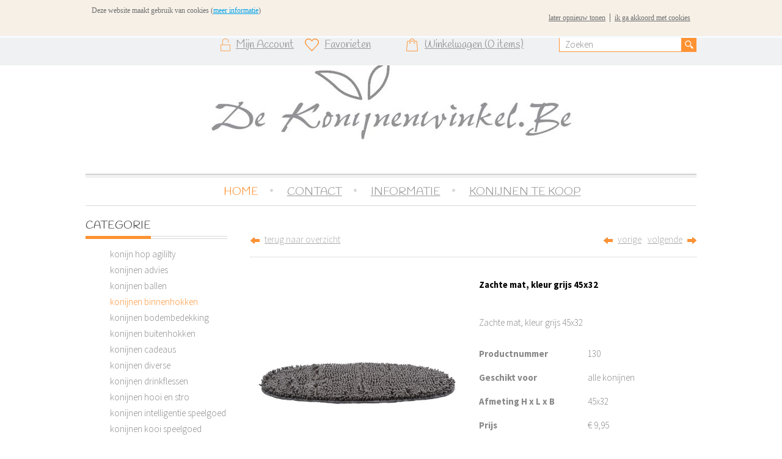

--- FILE ---
content_type: text/html;charset=UTF-8
request_url: https://www.dekonijnenwinkel.be/130--konijnen-binnenhokken.html
body_size: 7425
content:
<!DOCTYPE HTML>
<html class="no-js" lang="nl">
          <head><link rel="dns-prefetch" href="//static.mijnwinkel-api.nl" /><link rel="dns-prefetch" href="//fonts.googleapis.com" /><link rel="dns-prefetch" href="//plugin.myshop.com" /><link rel="dns-prefetch" href="//netdna.bootstrapcdn.com" /><link rel="dns-prefetch" href="//media.myshop.com" /><link rel="dns-prefetch" href="//media.mijnwinkel-api.nl" /><link rel="dns-prefetch" href="//static.mijnwinkel-api.nl" />
<link rel="canonical" href="https://www.dekonijnenwinkel.be/130--konijnen-binnenhokken.html" />

              <meta http-equiv="content-type" content="text/html;UTF-8" />
         <meta http-equiv="X-UA-Compatible" content="IE=edge,chrome=1" />
          <meta name="viewport" content="user-scalable=yes, initial-scale=1, minimum-scale=1, width=device-width, height=device-height, target-densitydpi=device-dpi" />
  <title>Lekkere zachte mat om op te liggen.</title>         <meta name="keywords" content="mat, microvezel, microfiber, polyester, schoon, absorberen, antislip, wassen, liggen, slapen, konijnenmat, konijnenbed, relaxen, relaxmat, absorptie, wasbaar, hoogpolig, zacht, konijn," />
         <meta name="description" content="Heerlijk zachte mat voor konijnen.&#160;&lt;br &#47;&gt;Extra lange microvezels voor goede absorptie.&lt;br &#47;&gt;Droogt zeer snel en kan minstens het eigen gewicht aan vocht absorberen.&lt;br &#47;&gt;Heeft een antislip onderkant en kan gewassen worden op 60 graden.&lt;br &#47;&gt;&lt;br &#47;&gt;&#226;Afmeting 45x32" />
         <meta name="author" content="MijnWinkel" />
                                                <link type="text/css" rel="stylesheet" href="/skins/master/css/style.css?v=18335" />

           <link type="text/css" rel="stylesheet" href="https://www.dekonijnenwinkel.be/page_0.css?v=18335" />                           <link type="text/css" rel="stylesheet" href="https://myshop.s3-external-3.amazonaws.com/shop5056800.images.no-skin-common.css?v=18335" />

                    <link href="https://fonts.googleapis.com/css?family=Handlee" rel="stylesheet" type="text/css" />

         <link href="https://fonts.googleapis.com/css?family=Source+Sans+Pro:300,400,400italic,600,700,900" rel="stylesheet" type="text/css" />

                     <link type="text/css" rel="stylesheet" href="https://www.dekonijnenwinkel.be/page_0_theme.css?v=18335" />         <link type="text/css" rel="stylesheet" href="https://static.mijnwinkel-api.nl/views/library/jquery/plugins/jquery.plugins.css?v=18335" />

 <link type="text/css" rel="stylesheet" href="https://ajax.googleapis.com/ajax/libs/jqueryui/1.8.10/themes/base/jquery-ui.css?v=18335" />

  <script src="https://ajax.googleapis.com/ajax/libs/jquery/1.7.1/jquery.min.js?v=18335"></script>
 <script async="async" src="https://ajax.googleapis.com/ajax/libs/jqueryui/1.8.0/jquery-ui.min.js?v=18335"></script>
 <script async="async" src="/skins/master/js/libs/modernizr.custom.58608.js?v=18335"></script>
                    <link rel="stylesheet" href="https://myshop.s3-external-3.amazonaws.com/shop5056800.images.owl.carousel.css?v=18335" />

         <link rel="stylesheet" href="https://myshop.s3-external-3.amazonaws.com/shop5056800.images.owl.theme.css?v=18335" />

         <script src="https://myshop.s3-external-3.amazonaws.com/shop5056800.images.owl.carousel.min.js?v=18335"></script>
                        <link rel="stylesheet" type="text/css" href="https://static.mijnwinkel-api.nl/views/library/jquery/plugins/lightbox/css/lightbox.css"/><script type='text/javascript' src='https://static.mijnwinkel-api.nl/views/library/jquery/plugins/lightbox/js/lightbox.js' defer='defer'></script><script type='text/javascript' src='https://static.mijnwinkel-api.nl/views/library/lib_myshop.1.83.js'></script>     <meta property="og:title" content="Zachte mat, kleur grijs 45x32" />
 <meta property="og:image" content="https://media.myshop.com/images/shop5056800.pictures.uit_de_kooi_spring_antislip_mat.jpg" />
                   <style>  </style>
 <script type="text/javascript">              $(window).load(function(){  var gallery_width = $('.myshp_info_image_large').width()+"px";  /* Set Gallery Init  $('.myshp_info_image_large img').each(function(){     $(this).width(($(this).parents('.myshp_info_image_large').width())); }); */ $('.myshp_info_extra_images_thumbs a').click(function(){ $('.myshp_info_image_large').cycle($(this).index()); });                  $('.myshp_info_image_large').cycle({                      fx: 'fade',             prev: '.myshp_gallery_navigation_prev', next: '.myshp_gallery_navigation_next', timeout: '5000', speed: '1000', pauseOnPagerHover: true, containerResize: true,     slideResize: false, fit: 1, width: '100%',                     activePagerClass: 'activeSlide', pager: '.myshp_gallery_navigation_pager', onPagerEvent : function(){ console.log(gallery_width); }, before: function() {             $('.myshp_gallery_navigation_caption').html($(this).attr('alt'));         },  after: function(currSlideElement, nextSlideElement, options, forwardFlag){ currentSlide = $('.activeSlide').html();     if(!currentSlide) currentSlide = "1";     $('.myshp_gallery_navigation_pager_total').html(currentSlide + '/' + options.slideCount);                         $('a.myshp_gallery_navigation_max').attr('href', $(nextSlideElement).find("img").attr("src")); if($.fn.lightBox){ $('a.myshp_gallery_navigation_max').lightBox(); }                     }                 });                                  /*$('.myshp_gallery_navigation_next, .myshp_gallery_navigation_prev').css('top', $('.myshp_info_image_large').height()/2-15);*/                  /* Set Begining Button */ $( ".myshp_gallery_navigation_beginning" ).click(function() {      $('.myshp_info_image_large').cycle(0); });  /* Set Play and Pause Button */ $( ".myshp_gallery_play" ).click(function() { if ( $(this).find('.ui-button-text').text() === "play" ) { $(this).find('.ui-button-text').html('pause'); $(this).find('.ui-icon').removeClass('ui-icon-play').addClass('ui-icon-pause'); $('.myshp_info_image_large').cycle('resume'); } else { $(this).find('.ui-button-text').html('play'); $(this).find('.ui-icon').removeClass('ui-icon-pause').addClass('ui-icon-play'); $('.myshp_info_image_large').cycle('pause'); } }); /* Set End Button */ $( ".myshp_gallery_navigation_end" ).click(function() {      $('.myshp_info_image_large').cycle($('.myshp_info_image_large').size()-1); }); function onAfter(curr, next, opts) {     var index = opts.currSlide;     $('#prev')[index == 0 ? 'hide' : 'show']();     $('#next')[index == opts.slideCount - 1 ? 'hide' : 'show'](); } function onAfter1(curr,next,opts) {    currentSlide = $(".thePager a.activeSlide").html();     if(!currentSlide) currentSlide = "1";     $('.slideCaption').html(currentSlide + '/' + opts.slideCount); }             });         </script>
     
<style  type="text/css">           .myshp_basket_related_product_image_container, .myshp_basket_related_product_image{                 width:100px; padding-right:10px;             } .myshp_basket_related_product_image{ padding-right:10px;             } .myshp_basket_related_product_image img { max-width:100%; } .myshp_info_extra_images_thumbs, .myshp_gallery_navigation_caption, .myshp_gallery_navigation_pager_total { display: none; }         </style>

<script type='text/javascript'>
(function(){var l=document.location;if(l&&-1==l.href.indexOf('https:'))document.location=l.href.replace('http:', 'https:')})();
</script></head>
     <body data-role="page" class="myshp_column_count_2 shp-theme-0"><div id="myshp-body"><a id="myshp-page-top"><!-- page top --></a>         <div class="myshp_container" id="myshp_customcatalog">             <div class="myshp_container_wrapper">                 <header data-role="header" class="myshp_header">                     <div class="de-header-inside">  <div class="de-badge"><img src="https://myshop.s3-external-3.amazonaws.com/shop5056800.images.badge.png" alt="badge" fetchpriority="auto" loading="lazy" decoding="async" /></div>                          <div class="myshp_wrapper">                                                          <div class="de-top-menu-full-width">                                 <div class="myshp_top_menu">                                      <div class="de-top-menu-1">                                         
<ul role="navigation" class="myshp_top_menu__list">                                             <li class="myshp_top_menu__item">                                                 <a class="myshp_top_menu__link de-icon-account"  id="myshp_menuitem_quick_top0"  href="https://www.dekonijnenwinkel.be/myaccount/" title="Mijn Account">                                                     <span class="myshp_top_menu__text">Mijn Account</span>                                                 </a>                                             </li>                                             <li class="myshp_top_menu__item">                                                 <a class="myshp_top_menu__link de-icon-favourites"  id="myshp_menuitem_quick_top1"  href="https://www.dekonijnenwinkel.be/favorieten/" title="Favorieten">                                                     <span class="myshp_top_menu__text">Favorieten</span>                                                 </a>                                             </li></ul>                                     </div>                                      <div class="de-top-menu-2">                                         <ul>                                             <li>                                                 <a class="header-cart de-icon-cart" href="/checkout/basket1/">                                                    <span class="de-cart-text">Winkelwagen (</span><span class="basket-count" id="basket_value_count">winkelwagen is leeg</span><span class="de-cart-text"> items)</span>                                                 </a>                                             </li>                                         </ul>                                     </div>                                      <div class="de-top-menu-3">                                         <ul>                                             <li class="de-header-search">                                                 <form action="http://www.dekonijnenwinkel.be/producten/" method="get">                                                     <input type="text" name="_globalsearch" placeholder="Zoeken" /><input type="submit" value="" />                                                 </form>                                             </li>                                         </ul>                                     </div>                                  </div>                             </div>                              <div class="myshp_logo">                             <a style="width:635px;height:144px;" data-ajax="false" class="myshp_logo__link" href="http://www.dekonijnenwinkel.be">                             <img title="Logo" alt="Logo" class="myshp_logo__image" src="https://myshop.s3-external-3.amazonaws.com/shop5056800.images.logo_konijnenwinkel_be.jpg"></img>     </a>                             </div>                                                            <div class="clear"></div>                         </div>                     </div>                 </header>                 <nav data-role="navbar" class="myshp_nav">                     <div class="myshp_wrapper">                         <div class="nav">                              <div class="de-toggle-menu">Menu</div>                              <div class="de-menu">                             
<ul class="myshop_level1">                                 <li class="myshop_level1__li has-sub ">                                     <a class="myshp_tabOn" id="myshp_menuitem1" onclick="swapTab('myshp_menuitem1');"  href="https://www.dekonijnenwinkel.be/">                                     <span class="myshp_menu_main_item">Home</span>     </a>                                          <div class="de-toggle-submenu"></div>                                      
                                 </li>                                 <li class="myshop_level1__li has-sub ">                                     <a class="myshp_tab" id="myshp_menuitem2" onclick="swapTab('myshp_menuitem2');"  href="https://www.dekonijnenwinkel.be/contact/">                                     <span class="myshp_menu_main_item">Contact</span>     </a>                                          <div class="de-toggle-submenu"></div>                                      
                                 </li>                                 <li class="myshop_level1__li has-sub ">                                     <a class="myshp_tab" id="myshp_menuitem3" onclick="swapTab('myshp_menuitem3');"  href="https://www.dekonijnenwinkel.be/">                                     <span class="myshp_menu_main_item">Informatie</span>     </a>                                          <div class="de-toggle-submenu"></div>                                      
<ul class="myshop_level2">                                         <li class="sub myshop_level2__li">                                             <a class="myshp_tab" id="myshp_menuitem4" onclick="swapTab('myshp_menuitem4');"  href="https://www.dekonijnenwinkel.be/verzendkosten/" class="myshop_level2__a">                                             <span class="myshp_menu_main_item">Verzendkosten</span>     </a>                                             
                                         </li>                                         <li class="sub myshop_level2__li">                                             <a class="myshp_tab" id="myshp_menuitem5" onclick="swapTab('myshp_menuitem5');"  href="https://www.dekonijnenwinkel.be/verzending/" class="myshop_level2__a">                                             <span class="myshp_menu_main_item">Verzending</span>     </a>                                             
                                         </li>                                         <li class="sub myshop_level2__li">                                             <a class="myshp_tab" id="myshp_menuitem6" onclick="swapTab('myshp_menuitem6');"  href="https://www.dekonijnenwinkel.be/retouren/" class="myshop_level2__a">                                             <span class="myshp_menu_main_item">Retouren</span>     </a>                                             
                                         </li>                                         <li class="sub myshop_level2__li">                                             <a class="myshp_tab" id="myshp_menuitem7" onclick="swapTab('myshp_menuitem7');"  href="https://www.dekonijnenwinkel.be/schade-of-vermissing/" class="myshop_level2__a">                                             <span class="myshp_menu_main_item">Schade</span>     </a>                                             
                                         </li>                                         <li class="sub myshop_level2__li">                                             <a class="myshp_tab" id="myshp_menuitem8" onclick="swapTab('myshp_menuitem8');"  href="https://www.dekonijnenwinkel.be/voorwaarden/" class="myshop_level2__a">                                             <span class="myshp_menu_main_item">Voorwaarden</span>     </a>                                             
                                         </li></ul>                                 </li>                                 <li class="myshop_level1__li has-sub ">                                     <a class="myshp_tab" id="myshp_menuitem9" onclick="swapTab('myshp_menuitem9');"  href="https://www.dekonijnenwinkel.be/konijnen-te-koop/">                                     <span class="myshp_menu_main_item">Konijnen te koop</span>     </a>                                          <div class="de-toggle-submenu"></div>                                      
                                 </li></ul>                             </div>                          </div>                     </div>                 </nav>                 <div class="myshp_main" role="main" data-role="content">                     <div class="myshp_wrapper">                         <div class="myshp_container3">                             <div class="myshp_container2">                                 <div class="myshp_container1">                                                                              <div class="myshp_col1 myshp_col">                                             <div class="myshp_pad">                                                 
                                                                                                                                                                <div>                                                                                                              </div>                                                     <div class="myshp_menu myshp_block   ">                                                             <h3 class="myshp_menu__title">                                                             <span class="myshp_menu__title_text">categorie</span> <span style="display:none" class="menu-toggle myshp_menu__title_toggle"></span> </h3>                                                             <div class="myshp_box myshp_menu__box">                                                                 <ul class="myshp_menu_1" data-role="listview" data-inset="true">                                                                     <li class="myshp_menu__item">                                                                         <div class="myshp_not_active_menu_item">                                                                             <a href="https://www.dekonijnenwinkel.be/producten/konijn-hop-agililty/p-1/">konijn hop agililty</a>                                                                         </div>                                                                     </li><li class="myshp_menu__item">                                                                         <div class="myshp_not_active_menu_item">                                                                             <a href="https://www.dekonijnenwinkel.be/producten/konijnen-advies/p-1/">konijnen advies</a>                                                                         </div>                                                                     </li><li class="myshp_menu__item">                                                                         <div class="myshp_not_active_menu_item">                                                                             <a href="https://www.dekonijnenwinkel.be/producten/konijnen-ballen/p-1/">konijnen ballen</a>                                                                         </div>                                                                     </li><li class="myshp_menu__item">                                                                         <div class="myshp_menu__item_layout myshp_menu__item_status_active myshp_active_menu_item">                                                                             <a class="myshp_menu__link myshp_menu__link_status_active myshp_menu_item_active" href="https://www.dekonijnenwinkel.be/producten/konijnen-binnenhokken/p-1/">                                                                             <span class="myshp_menu__item_text">konijnen binnenhokken</span> </a>                                                                                                                                                                                                                                   </div>                                                                     </li><li class="myshp_menu__item">                                                                         <div class="myshp_not_active_menu_item">                                                                             <a href="https://www.dekonijnenwinkel.be/producten/konijnen-bodembedekking/p-1/">konijnen bodembedekking</a>                                                                         </div>                                                                     </li><li class="myshp_menu__item">                                                                         <div class="myshp_not_active_menu_item">                                                                             <a href="https://www.dekonijnenwinkel.be/producten/konijnen-buitenhokken/p-1/">konijnen buitenhokken</a>                                                                         </div>                                                                     </li><li class="myshp_menu__item">                                                                         <div class="myshp_not_active_menu_item">                                                                             <a href="https://www.dekonijnenwinkel.be/producten/konijnen-cadeaus/p-1/">konijnen cadeaus</a>                                                                         </div>                                                                     </li><li class="myshp_menu__item">                                                                         <div class="myshp_not_active_menu_item">                                                                             <a href="https://www.dekonijnenwinkel.be/producten/konijnen-diverse/p-1/">konijnen diverse</a>                                                                         </div>                                                                     </li><li class="myshp_menu__item">                                                                         <div class="myshp_not_active_menu_item">                                                                             <a href="https://www.dekonijnenwinkel.be/producten/konijnen-drinkflessen/p-1/">konijnen drinkflessen</a>                                                                         </div>                                                                     </li><li class="myshp_menu__item">                                                                         <div class="myshp_not_active_menu_item">                                                                             <a href="https://www.dekonijnenwinkel.be/producten/konijnen-hooi-en-stro/p-1/">konijnen hooi en stro</a>                                                                         </div>                                                                     </li><li class="myshp_menu__item">                                                                         <div class="myshp_not_active_menu_item">                                                                             <a href="https://www.dekonijnenwinkel.be/producten/konijnen-intelligentie-speelgoed/p-1/">konijnen intelligentie speelgoed</a>                                                                         </div>                                                                     </li><li class="myshp_menu__item">                                                                         <div class="myshp_not_active_menu_item">                                                                             <a href="https://www.dekonijnenwinkel.be/producten/konijnen-kooi-speelgoed/p-1/">konijnen kooi speelgoed</a>                                                                         </div>                                                                     </li><li class="myshp_menu__item">                                                                         <div class="myshp_not_active_menu_item">                                                                             <a href="https://www.dekonijnenwinkel.be/producten/konijnen-kruiden/p-1/">konijnen kruiden</a>                                                                         </div>                                                                     </li><li class="myshp_menu__item">                                                                         <div class="myshp_not_active_menu_item">                                                                             <a href="https://www.dekonijnenwinkel.be/producten/konijnen-kruiden-traktaties/p-1/">konijnen kruiden traktaties</a>                                                                         </div>                                                                     </li><li class="myshp_menu__item">                                                                         <div class="myshp_not_active_menu_item">                                                                             <a href="https://www.dekonijnenwinkel.be/producten/konijnen-medicijnen/p-1/">konijnen medicijnen</a>                                                                         </div>                                                                     </li><li class="myshp_menu__item">                                                                         <div class="myshp_not_active_menu_item">                                                                             <a href="https://www.dekonijnenwinkel.be/producten/konijnen-plasbakken/p-1/">konijnen plasbakken</a>                                                                         </div>                                                                     </li><li class="myshp_menu__item">                                                                         <div class="myshp_not_active_menu_item">                                                                             <a href="https://www.dekonijnenwinkel.be/producten/konijnen-rennen/p-1/">konijnen rennen</a>                                                                         </div>                                                                     </li><li class="myshp_menu__item">                                                                         <div class="myshp_not_active_menu_item">                                                                             <a href="https://www.dekonijnenwinkel.be/producten/konijnen-ruifjes/p-1/">konijnen ruifjes</a>                                                                         </div>                                                                     </li><li class="myshp_menu__item">                                                                         <div class="myshp_not_active_menu_item">                                                                             <a href="https://www.dekonijnenwinkel.be/producten/konijnen-slaapzak/p-1/">konijnen slaapzak</a>                                                                         </div>                                                                     </li><li class="myshp_menu__item">                                                                         <div class="myshp_not_active_menu_item">                                                                             <a href="https://www.dekonijnenwinkel.be/producten/konijnen-speelgoed-huis/p-1/">konijnen speelgoed huis</a>                                                                         </div>                                                                     </li><li class="myshp_menu__item">                                                                         <div class="myshp_not_active_menu_item">                                                                             <a href="https://www.dekonijnenwinkel.be/producten/konijnen-speelgoed-manden/p-1/">konijnen speelgoed manden</a>                                                                         </div>                                                                     </li><li class="myshp_menu__item">                                                                         <div class="myshp_not_active_menu_item">                                                                             <a href="https://www.dekonijnenwinkel.be/producten/konijnen-speelgoed-tunnels/p-1/">konijnen speelgoed tunnels</a>                                                                         </div>                                                                     </li><li class="myshp_menu__item">                                                                         <div class="myshp_not_active_menu_item">                                                                             <a href="https://www.dekonijnenwinkel.be/producten/konijnen-tanden-knabbels/p-1/">konijnen tanden knabbels</a>                                                                         </div>                                                                     </li><li class="myshp_menu__item">                                                                         <div class="myshp_not_active_menu_item">                                                                             <a href="https://www.dekonijnenwinkel.be/producten/konijnen-tractatie-speelgoed/p-1/">konijnen tractatie speelgoed</a>                                                                         </div>                                                                     </li><li class="myshp_menu__item">                                                                         <div class="myshp_not_active_menu_item">                                                                             <a href="https://www.dekonijnenwinkel.be/producten/konijnen-traktatie/p-1/">konijnen traktatie</a>                                                                         </div>                                                                     </li><li class="myshp_menu__item">                                                                         <div class="myshp_not_active_menu_item">                                                                             <a href="https://www.dekonijnenwinkel.be/producten/konijnen-tuigjes/p-1/">konijnen tuigjes</a>                                                                         </div>                                                                     </li><li class="myshp_menu__item">                                                                         <div class="myshp_not_active_menu_item">                                                                             <a href="https://www.dekonijnenwinkel.be/producten/konijnen-vervoersmanden/p-1/">konijnen vervoersmanden</a>                                                                         </div>                                                                     </li><li class="myshp_menu__item">                                                                         <div class="myshp_not_active_menu_item">                                                                             <a href="https://www.dekonijnenwinkel.be/producten/konijnen-verzorging/p-1/">konijnen verzorging</a>                                                                         </div>                                                                     </li><li class="myshp_menu__item">                                                                         <div class="myshp_not_active_menu_item">                                                                             <a href="https://www.dekonijnenwinkel.be/producten/konijnen-voer/p-1/">konijnen voer</a>                                                                         </div>                                                                     </li><li class="myshp_menu__item">                                                                         <div class="myshp_not_active_menu_item">                                                                             <a href="https://www.dekonijnenwinkel.be/producten/konijnen-voerbakken/p-1/">konijnen voerbakken</a>                                                                         </div>                                                                     </li><li class="myshp_menu__item">                                                                         <div class="myshp_not_active_menu_item">                                                                             <a href="https://www.dekonijnenwinkel.be/producten/konijnen-waakborden/p-1/">konijnen waakborden</a>                                                                         </div>                                                                     </li><li class="myshp_menu__item">                                                                         <div class="myshp_not_active_menu_item">                                                                             <a href="https://www.dekonijnenwinkel.be/producten/opruiming-en-aanbiedingen/p-1/">opruiming en aanbiedingen</a>                                                                         </div>                                                                     </li>                                                                 </ul>                                                             </div></div>                                             </div>                                         </div>                                                                          <div class="myshp_col2 myshp_col">                                         <div class="myshp_pad">                                             
                                                 <form name="data" method="get" action="/130--konijnen-binnenhokken.html" autocomplete="off" onsubmit="javascript:return false;"><input type="hidden" value="70CCBD4D9732FCD5A465B9931201BB4618B5ED17" name="pk" /><input type="hidden" value="130" name="pid" /><input type="hidden" value="" name="cp" /><input type="hidden" value="&#47;p-1a&#47;" name="ifs" /><input type="hidden" value="" name="_sort" /><input type="hidden" value="" name="_sort_order" /><input type="hidden" value="" name="a" /><input type="hidden" value="" name="id" /><input type="hidden" value="" name="i" /><input type="hidden" value="1" name="cid" /><input type="hidden" value="5056804" name="vid" /><input type="hidden" value="" name="fid" /><input type="hidden" value="" name="mpid" /><input type="hidden" value="1" name="stc" /><input type="hidden" value="1" name="supid" /><input type="hidden" value="" name="favid" /><input type="hidden" value="&#47;shop5056804&#47;rpc;jsessionid&#61;675EACC4CAFB3F9B5C9C9DC36BB6889A" name="url_rpc" /><input type="hidden" value="&#47;p-1a&#47;" name="this" /><input type="hidden" value="nl" name="_lang" /><input type="hidden" value="KHOME" name="_globalsearch" /><input type="hidden" value="" name="si" /><input type="hidden" value="30" name="_rows" /><input type="hidden" value="" name="c" /><input type="hidden" value="1" name="m" /><input type="hidden" value="" name="o" /><input type="hidden" value="https&#58;&#47;&#47;www.dekonijnenwinkel.be&#47;checkout&#47;placeorder1" name="url_order_page" /><input type="hidden" value="" name="xy" />         <!-- Begin - Product list Search block --> <table width="100%"><tr><td/></tr></table> <!-- End - Product list Search block -->          <div class="clear">&#32;</div>         <!-- Check if there are products -->  <!--         <div>         -->  <!-- Navigation bar -->         <div class="myshp_info_navigation"><div class="ba-myshp_info_navigation-left">              <!-- Back to overview button --> <a class="myshp_info_back_button" data-role="button" data-inline="true" data-icon="arrow-l" onclick="javascript:return myshop().action('back'),false;" href="javascript:void(0);"><span class="myshp_button_icon"><img src="https://myshop.s3-external-3.amazonaws.com/shop5056800.images.navigation-left.png" alt=""/></span><span>terug naar overzicht</span></a>&#32;</div><div class="ba-myshp_info_navigation-right">          <!-- Previous product button -->             <a class="myshp_info_prev_button" data-role="button" data-inline="true" data-icon="arrow-l" href="/138--konijnen-binnenhokken.html" onclick="return myshop().c(this).cs(arguments[0]).l('/138--konijnen-binnenhokken.html').a('prev'),false;"><span class="myshp_button_icon" onclick="" href=""><img src="https://myshop.s3-external-3.amazonaws.com/shop5056800.images.navigation-left.png" alt=""/></span><span>vorige</span></a>             <!-- Next product button -->             <a class="myshp_info_next_button" data-role="button" data-inline="true" data-icon="arrow-r" data-iconpos="right" href="/137--konijnen-binnenhokken.html" onclick="return myshop().c(this).cs(arguments[0]).l('/137--konijnen-binnenhokken.html').a('next'),false;"><span onclick="" href="">volgende</span><span class="myshp_button_icon"><img src="https://myshop.s3-external-3.amazonaws.com/shop5056800.images.navigation-right.png" alt=""/></span></a>             <!-- Navigation divider -->              </div>&#32;</div>                  <!-- Productinfo -->         <div class="myshp-product">             <!-- Display product block -->             <div class="myshp_info_product myshp_info_gallery_1" itemscope itemtype="http://schema.org/Product">                 <!-- Image --> <div class="myshp_info_image"><div class="myshp_info_image_large"><img src="https://media.myshop.com/images/shop5056800.pictures.uit_de_kooi_spring_antislip_mat.jpg" alt="Zachte mat, kleur grijs 45x32"  id="id.0.1.39.A:11"/>&#32;</div> <!-- Small images --> &#32;</div>  <!-- Productfields -->                 <div class="myshp_info_features"><table width="100%"><tr><td colspan="2">                                 <!-- Title --><h1  id="id.0.1.39.L"><!--v-->Zachte mat, kleur grijs 45x32</h1></td></tr><tr><td colspan="2">                                 <!-- Description -->                                 <p  id="id.0.1.39.R"><!--v-->Zachte mat, kleur grijs 45x32</p></td></tr>                         <!-- Fields -->                         <tr class="myshp_info_row"><td class="myshp_info_label"><strong id="id.0.1.39.A:label">Productnummer</strong></td><td class="myshp_info_value"><div  id="id.0.1.39.A:value">130</div></td></tr><tr class="myshp_info_row"><td class="myshp_info_label"><strong id="id.0.1.39.Q:label">Geschikt voor</strong></td><td class="myshp_info_value"><div  id="id.0.1.39.Q:value">alle konijnen</div></td></tr><tr class="myshp_info_row"><td class="myshp_info_label"><strong id="id.0.1.39.1S:label">Afmeting H x L x B</strong></td><td class="myshp_info_value"><div  id="id.0.1.39.1S:value">45x32</div></td></tr>                         <!-- Extra bestelvelden -->                         <tr class="myshp_info_row" itemprop="offers" itemscope itemtype="http://schema.org/Offer"><td class="myshp_info_price_label"><strong id="id.0.1.39.1U:label"><!--l-->Prijs</strong></td><td class="myshp_info_price_value">                                 <!--                             <span style="myshop-product:price;" itemprop="price"></span>                             -->                                 <meta itemprop="priceCurrency" id="id.0.1.39.A:17" content="EUR"><!--v-->&euro;</meta>&nbsp;<span  id="id.0.1.39.A:18"><!--v-->9,95</span></td></tr><tr class="myshp_info_row"><td>&nbsp;</td><td class="myshp_info_value"><a href="javascript:void(0);" class="myshp_button myshp_info_order" data-role="button" onclick="return myshop().l('https://www.dekonijnenwinkel.be/checkout/placeorder1?i=i.1.39').s('i','i.1.39','si','1').a('add','130'),false;"><span>bestel&#32;</span></a></td></tr><tr><td colspan="2"><a href="#" class="myshp_button myshp_info_favorites" data-role="button" data-icon="star" data-iconpos="right" onclick="return myshop().a('favorite-add','130'),false;"><span onclick="return myshop().a('favorite-add','130'),false;">toevoegen aan favorieten&#32;</span></a></td></tr></table>                     <!-- Order button -->                 </div><div class="clear">&#32;</div><div class="myshp_info_description_long"  id="id.0.1.39.U"><!--v-->Heerlijk zachte mat voor konijnen.&#160;<br />Extra lange microvezels voor goede absorptie.<br />Droogt zeer snel en kan minstens het eigen gewicht aan vocht absorberen.<br />Heeft een antislip onderkant en kan gewassen worden op 60 graden.<br /><br />Afmeting 45x32</div><div class="clear">&#32;</div>                  <!-- Begin - Related Products -->                 <div class="myshp_basket_related"><h3>Bijpassende artikelen</h3><table border="0" cellspacing="0" cellpadding="0" width="100%" class="myshp_basket_related_table"><tr itemprop="isRelatedTo" itemscope itemtype="http://schema.org/Product"><td valign="top" class="myshp_basket_related_product_row myshp_basket_related_product_image_container"><div class="myshp_basket_related_product_image"><a href="/133--konijnen-binnenhokken.html"><img src="https://media.myshop.com/images/shop5056800.pictures.uit_de_kooi_spring_antislip_mat.jpg" alt="Zachte mat, kleur grijs 66x42"  id="id.1.1.41.A:110" title="Zachte mat, kleur grijs 66x42"/></a>&#32;</div></td><td valign="top" class="myshp_basket_related_product_row myshp_basket_related_product_features"><h4  id="id.1.1.41.L"><!--v-->Zachte mat, kleur grijs 66x42</h4><div class="myshp_basket_related_product_description"  id="id.1.1.41.R"><!--v-->Zachte mat, kleur grijs 66x42</div><div class="myshp_basket_related_features"><table width="100%"><tr><td class="myshp_basket_related_features_label"><strong><span id="id.1.1.41.A:label">Productnummer</span>:                                                     </strong></td><td class="myshp_basket_related_features_value"><span class="myshp_basket_related_field"  id="id.1.1.41.A:value">133</span><br/></td></tr><tr><td class="myshp_basket_related_features_label"><strong><span id="id.1.1.41.Q:label">Geschikt voor</span>:                                                     </strong></td><td class="myshp_basket_related_features_value"><span class="myshp_basket_related_field"  id="id.1.1.41.Q:value">alle konijnen</span><br/></td></tr></table>                                      <!-- Begin - Control Buttons -->                                     <div class="myshp_control_buttons"><a class="myshp_button myshp_button_moreinfo" data-role="button" href="/133--konijnen-binnenhokken.html"><span>meer info&#32;</span></a><a class="myshp_button myshp_button_order" data-role="button" href="javascript:void(0);" onclick="return myshop().l('https://www.dekonijnenwinkel.be/checkout/basket1?i=i.1.41').s('cid','1','rshopid','5056800','si','1').a('add-related-basket','133'),false;"><span>bestel&#32;</span></a>&#32;</div>                                     <!-- End - Control Buttons -->                                  </div></td></tr></table>&#32;</div>                 <!-- End - Related Products -->                 <!-- Product block end -->             </div></div><div class="clear">&#32;</div>  <!-- Begin - MijnWinkel PoweredBy Block -->         <div class="myshp_info_footer_bottom">&#32;</div><!-- process id 181:14:000:13--></form>                                             <div class="clear"></div>                                         </div>                                     </div>                                                                      </div>                             </div>                             <div class="clear"></div>                         </div>                         <div class="clear"></div>                     </div>                 </div>                 <footer data-role="footer" class="myshp_footer">                     <div class="myshp_wrapper" data-role="navbar">                         <div class="de-footer-left">                             
<ul class="myshp_footer__list">                                 <li>                                     <a  id="myshp_menuitem_quick_bottom0"  href="https://www.dekonijnenwinkel.be/" title="Home">Home</a>                                       
<ul class="myshp_footer__list de-footer-submenu">                                         <li>                                             <a  id="myshp_menuitem_quick_bottom1"  href="https://www.dekonijnenwinkel.be/checkout/basket1/" title="Winkelwagen">Winkelwagen</a>                                         </li>                                         <li>                                             <a  id="myshp_menuitem_quick_bottom2"  href="https://www.dekonijnenwinkel.be/contact/" title="Contact">Contact</a>                                         </li>                                         <li>                                             <a  id="myshp_menuitem_quick_bottom3"  href="https://www.dekonijnenwinkel.be/voorwaarden/" title="Voorwaarden">Voorwaarden</a>                                         </li></ul>                                  </li>                                 <li>                                     <a  id="myshp_menuitem_quick_bottom4"  href="https://www.dekonijnenwinkel.be/verzendkosten/" title="Verzendkosten">Verzendkosten</a>                                       
<ul class="myshp_footer__list de-footer-submenu">                                         <li>                                             <a  id="myshp_menuitem_quick_bottom5"  href="https://www.dekonijnenwinkel.be/verzending/" title="Verzending">Verzending</a>                                         </li>                                         <li>                                             <a  id="myshp_menuitem_quick_bottom6"  href="https://www.dekonijnenwinkel.be/schade-of-vermissing/" title="Schade">Schade</a>                                         </li>                                         <li>                                             <a  id="myshp_menuitem_quick_bottom7"  href="https://www.dekonijnenwinkel.be/retouren/" title="Retouren">Retouren</a>                                         </li></ul>                                  </li>                                 <li>                                     <a  id="myshp_menuitem_quick_bottom8"  href="https://www.dekonijnenwinkel.be/konijnen-te-koop/" title="Konijnen te koop">Konijnen te koop</a>                                       
                                  </li></ul>                                                                 </div>                          <div class="de-footer-right">                             <ul>                                 <li>                                     <img src="https://myshop.s3-external-3.amazonaws.com/shop5056800.images.footer-payment.jpg" alt="img" fetchpriority="auto" loading="lazy" decoding="async" />                                 </li>                                 <li>                                     <img src="https://myshop.s3-external-3.amazonaws.com/shop5056800.images.footer-social-1.jpg" alt="img" fetchpriority="auto" loading="lazy" decoding="async" />                                 </li>                                 <li>                                     <a href="https://www.facebook.com/pages/De-konijnenwinkel/355413177826885" target="_blank"><img src="https://myshop.s3-external-3.amazonaws.com/shop5056800.images.footer-social-2.jpg" alt="img" fetchpriority="auto" loading="lazy" decoding="async" /></a>                                 </li>                                 <li>                                     <a href="https://instagram.com/konijnenwinkel/" target="_blank"><img src="https://myshop.s3-external-3.amazonaws.com/shop5056800.images.footer-social-3.jpg" alt="img" fetchpriority="auto" loading="lazy" decoding="async" /></a>                                 </li>                                 <li>                                     <img src="https://myshop.s3-external-3.amazonaws.com/shop5056800.images.footer-social-4.jpg" alt="img" fetchpriority="auto" loading="lazy" decoding="async" />                                 </li>                             </ul>                         </div>                          <div class="clear"></div>                     </div>                 </footer>                 <div class="clear"></div>             </div>         </div>             <div class="myshp_cookies_warning">             <style>                 html{margin-top:35px;}             </style>
             <div>                 Deze website maakt gebruik van cookies (<a class="cookie-btn" href="/home">meer informatie</a>)                 <ul>                     <li>                         <a class="myshp_cookies_warning_later" onclick="return myshop().s('this',location.href).l(location.href).a('hide-tracking-message'),false;" href="#">later opnieuw tonen</a>                     </li>                     <li>                         <a onclick="return myshop().s('this',location.href).l(location.href).a('allow-tracking'),false;" href="#">ik ga akkoord met cookies</a>                     </li>                 </ul>             </div>         </div>                    <!--[if lt IE 8]>  <script src="/skins/master/chrome_frame/warning_ie.js?v=18335"></script>
         <script>window.onload=function(){e("/skins/master/chrome_frame/")}</script>
       <![endif]-->      <script async="async" src="https://static.mijnwinkel-api.nl/views/library/jquery/plugins/jquery.plugins.js?v=18335"></script>
                      <!--[if lt IE 7]>         <script src="//ajax.googleapis.com/ajax/libs/chrome-frame/1.0.3/CFInstall.min.js?v=18335"></script>
         <script>window.attachEvent('onload', function(){CFInstall.check({mode: 'overlay'})})</script>
         <![endif]-->           <script src="https://myshop.s3-external-3.amazonaws.com/shop5056800.images.custom-scripts.js?v=18335"></script>
          <script>             if (navigator.userAgent.indexOf('Safari') != -1 && navigator.userAgent.indexOf('Chrome') == -1) {                 console.log('safari here');                 $('#myshp-body .myshp_basket_shipping_selector select').css('-webkit-appearance','none');             }         </script>
       <a id="myshp-page-bottom"><!-- page bottom --></a></div>
<script type="text/javascript">
if(self.myshopLoginErrorMessage)window.setTimeout("myshopLoginErrorMessage();",1);document.addEventListener('DOMContentLoaded', function() {if(self.myshop)myshop('no').init('1').r(3,false);if(self.myshopTrack){myshopTrack().init(5056804);}});
</script>
</body> </html>


--- FILE ---
content_type: text/css
request_url: https://myshop.s3-external-3.amazonaws.com/shop5056800.images.no-skin-common.css?v=18335
body_size: 8891
content:

/*
No Skin - Responsive common CSS v0.1
08.07.2015
*/

/* ============================================ */

/* general elements */
/* iframe IOS contact button fix */
.btn-default,
.myshp_button,
a.myshp_button,
.myshp_block_inner_button,
.btn,
.btn:link,
.btn:visited {
	padding-top: 0!important;
	padding-bottom: 0!important;
	vertical-align: middle;
	text-decoration: none;
	-webkit-appearance: none!important;
}
/* end general elements */

/* contact form iframe */
#myshp-body #myshp_contact_form {
	max-width: 100%;
}
#myshp-body #myshp_contact_form label {
	width: auto;
	text-align: left;
	float: none;
	padding-left: 0;
	margin-bottom: 0;
}
#myshp-body #myshp_contact_form .myshp_contact_field input,#myshp-body #myshp_contact_form .myshp_contact_field textarea {
	max-width: 100%;
}
#myshp-body #myshp_contact_form .myshp_contact_field {
	padding-left: 0;
	max-width: 100%;
}
#myshp-body .myshp_contact_submit {
	padding-left: 0;
	margin-top: 15px;
}

#myshp-body .myshp_checkout .myshp_checkout_breadcrumb {
	height: auto;
	overflow: auto;
}

@media all and (max-width: 320px) {
	#myshp-body #myshp_contact_form .myshp_contact_field {
		max-width: 87%;
	}
	#myshp-body #recaptcha_widget_div {
		max-width: 320px;
		overflow: hidden;
	}
}
/* end contact form iframe */

/* checkout breadcrumbs */
@media all and (max-width: 720px) {
	#myshp-body .myshp_checkout .myshp_checkout_breadcrumb {
		border: 0;
		overflow: auto;
		margin-bottom: 15px;
		height: auto;
	}
	#myshp-body .myshp_checkout_breadcrumb ul li {
		width: 33.33%;
		background: #f5f5f5;
		padding: 0 15px;
		border: 0;
		margin-bottom: 2px;
		height: 25px;
		line-height: 23px!important;
		white-space: normal;
		overflow: hidden !important;
		text-overflow: ellipsis;
	}
	#myshp-body .myshp_checkout_breadcrumb ul li:first-child,#myshp-body .myshp_checkout_breadcrumb ul li:last-child {
		border-left: 0;
		border-right: 0;
	}
	#myshp-body .myshp_checkout_breadcrumb ul li:nth-child(1),#myshp-body .myshp_checkout_breadcrumb ul li:nth-child(2),
	#myshp-body .myshp_checkout_breadcrumb ul li:nth-child(4),#myshp-body .myshp_checkout_breadcrumb ul li:nth-child(5) {
		border-right: 1px solid #C3C3C3;
	}
	#myshp-body .myshp_checkout_breadcrumb ul li span {
		background-image: none!important;
	}
	#myshp-body .myshp_checkout_breadcrumb ul li.myshp_checkout_breadcrumb_active {
		padding: 0 15px;
		background: #E4E4E4;
	}
	#myshp-body .myshp_checkout_breadcrumb ul li:nth-child(1):before {
		content:"1. ";
	}
	#myshp-body .myshp_checkout_breadcrumb ul li:nth-child(2):before {
		content:"2. ";
	}
	#myshp-body .myshp_checkout_breadcrumb ul li:nth-child(3):before {
		content:"3. ";
	}
	#myshp-body .myshp_checkout_breadcrumb ul li:nth-child(4):before {
		content:"4. ";
	}
	#myshp-body .myshp_checkout_breadcrumb ul li:nth-child(5):before {
		content:"5. ";
	}
	#myshp-body .myshp_checkout_breadcrumb ul li:nth-child(6):before {
		content:"6. ";
	}
}
@media all and (max-width: 480px) {
	#myshp-body .myshp_checkout_breadcrumb ul li {
		width: 50%;
	}
	#myshp-body .myshp_checkout_breadcrumb ul li:nth-child(odd){
		border-right: 1px solid #C3C3C3;
	}
	#myshp-body .myshp_checkout_breadcrumb ul li:nth-child(even){
		border-right: none;
	}
}
@media all and (max-width: 320px) {
	#myshp-body .myshp_checkout_breadcrumb ul li:before {
		display:none;
	}
}
/* end checkout breadcrumbs */

/* checkout tables and blocks */
#myshp-body .myshp_checkout table td {
	word-wrap:break-word
}
@media all and (max-width: 560px) {
	#myshp-body label {
		margin-bottom: 0;
		display: inline;
	}
	#myshp-body .myshp_checkout_products table tr td {
		padding: 0;
	}
	#myshp-body .myshp_checkout_container table,
	#myshp-body .myshp_checkout_container thead,
	#myshp-body .myshp_checkout_container tbody,
	#myshp-body .myshp_checkout_container th,
	#myshp-body .myshp_checkout_container td,
	#myshp-body .myshp_checkout_container tr {
		display: block;
	}

	#myshp-body .myshp_checkout_container .myshp_checkout_products_table {
		display: table;
	}

	#myshp-body .myshp_basket_vat_table tr,
	#myshp-body .myshp_checkout_products table tr.myshp_basket_shipping {
		overflow: auto;
	}

	#myshp-body .myshp_basket_total .myshp_basket_total_label,
	#myshp-body .myshp_checkout_products .myshp_basket_shipping_selector {
		text-align: left;
  		padding-left: 16px !important;
	}

	#myshp-body .myshp_checkout_container .myshp_checkout_payment_cell_control,
	#myshp-body .myshp_checkout_container .myshp_checkout_payment_cell_label,
	#myshp-body .myshp_checkout_container .myshp_checkout_paymentcost {
		display: table-cell;
		padding: 10px 4px!important;
	}
	#myshp-body .myshp_checkout_container .myshp_checkout_payment_cell_control input {
		width: auto!important;
	}
	#myshp-body .myshp_checkout_container .myshp_basket_products_header { 
		position: absolute;
		top: -9999px;
		left: -9999px;
	}
	#myshp-body .myshp_checkout_container td {
		border: none;
		border-bottom: 1px solid #eee; 
		position: relative;
	}
	#myshp-body .myshp_basket_vat td {
		padding: 8px!important;
	}
	#myshp-body .myshp_checkout_products_table td {
		padding: 8px!important;
	}
	#myshp-body .myshp_checkout_products table tr.myshp_basket_vat table.myshp_basket_vat_table tr.myshp_basket_vat_total_divider {
		height: 1px;
		padding: 0;
	}
	#myshp-body .myshp_basket_product td {
		padding: 8px!important;
		text-align: left!important;
	}
	#myshp-body .myshp_basket_product td:before { 
		width: 100%;
		display: inline;
		padding-top: 5px;
		padding-bottom: 5px;
		margin-bottom: 10px;
		margin-right: 10px;
		text-align: left;
		color: #222;
		font-weight: bold;
	}
	#myshp-body .myshp_checkout .myshp_checkout_products .myshp_basket_product td.myshp_basket_product_name:nth-of-type(1):before { content: "Artikel"; }
	#myshp-body .myshp_checkout .myshp_checkout_products .myshp_basket_product td.myshp_basket_product_description:nth-of-type(2):before { content: "Omschrijving"; }
	#myshp-body .myshp_checkout .myshp_checkout_products .myshp_basket_product td.myshp_basket_product_quantity:nth-of-type(3):before { content: "Aantal"; }
	#myshp-body .myshp_checkout .myshp_checkout_products .myshp_basket_product td.myshp_basket_product_unitprice:nth-of-type(4):before { content: "Prijs"; }
	#myshp-body .myshp_checkout .myshp_checkout_products .myshp_basket_product td.myshp_basket_product_totalprice:nth-of-type(5):before { content: "Totaal"; }
	#myshp-body .myshp_checkout_products table tr td.myshp_basket_product_quantity {
		text-align: right;
	}
	#myshp-body .myshp_basket_spacer {
		display: none!important;
	}
	#myshp-body .myshp_basket_product_controls {
		width: 100%;
	}
	#myshp-body .myshp_basket_total td {
		padding: 10px!important;
		border-bottom: 0;
	}
	#myshp-body .myshp_basket_product_controls {
		padding: 15px 0!important;
		border-bottom: 1px solid #DDD!important;
	}
	#myshp-body .myshp_checkout_container .myshp_checkout_block_login table td,#myshp-body .myshp_checkout_container .myshp_checkout_block_login input {
		width: 100%;
	}
	#myshp-body .myshp_checkout_container .myshp_button {
		width: 100%;
		margin-bottom: 10px;
	}
	#myshp-body .myshp_checkout_block .myshp_checkout_block_box {
		width: 100%;
	}
	#myshp-body .myshp_checkout_block td[width="1%"] {
		display: none;
	}
	#myshp-body .myshp_checkout_shipping input[type='radio'] {
		/*margin-top: 5px;*/
		height: auto;
		vertical-align: middle;
		float: none;
	}
	#myshp-body .myshp_checkout_customerdata_field textarea {
		width: 100%;
	}
	#myshp-body .myshp_checkout_container td {
		border: none;
	}
	#myshp-body #myshp_checkout_delivery_selection input {
		float: none;
	}
	#myshp-body #myshp_checkout_delivery_selection label {
		float: none;
		margin-right: 0;
	}
	#myshp-body #myshp_checkout_delivery_selection label:after {
		height: 1px;
		display: block;
		content: "";
	}
	#myshp-body .myshp_checkout_products .myshp_basket_vat .myshp_basket_vat_table td, 
	#myshp-body .myshp_checkout_products .myshp_basket_total_label, 
	#myshp-body .myshp_checkout_products .myshp_basket_total_value, 
	#myshp-body .myshp_checkout_products .myshp_basket_shipping_label, 
	#myshp-body .myshp_checkout_products .myshp_basket_shipping_selector, 
	#myshp-body .myshp_checkout_products .myshp_basket_shipping_value {
		width: 50% !important;
		float: left;
		-webkit-box-sizing: border-box;
		-moz-box-sizing: border-box;
		box-sizing: border-box;
		text-align: left !important;
	}
}
@media all and (max-width: 360px) {
	#myshp-body .myshp_checkout table select {
		max-width: 150px;
	}
}
/* end checkout tables and blocks */

/* ============================================ */

--- FILE ---
content_type: text/javascript
request_url: https://myshop.s3-external-3.amazonaws.com/shop5056800.images.custom-scripts.js?v=18335
body_size: 5409
content:
var width = $(window).width(), height = $(window).height();

$( document ).ready(function() {

	var URL = "https://dekonijnenwinkel.myshop.com";

	// Check if homepage
	if($(".de-slider").length > 0) {

		// Initiate carousel
		$(".de-slider").owlCarousel({
			stopOnHover : true,
			singleItem : true,
			autoPlay : true
		});

		// Remove breadcrums and navigation
		$('#myshp-body .myshp_list_navigation').remove();
		 
	}
	

	// Toggle menu
	$( ".de-toggle-menu" ).click(function() {
		$('.de-menu').slideToggle();
	});
	
	
	// Toggle submenu
	$( ".de-toggle-submenu" ).click(function() {
		$(this).parent().find('.myshop_level2').slideToggle();
	});
	
	$( ".de-toggle-submenu" ).each(function() {
		if($(this).parent().find('.myshop_level2').length == 0) {
			$(this).remove();
		}
	});


	// Toggle menu 2	
	$( "#myshp-body .myshp_main .myshp_container3 .myshp_col1 .myshp_pad .myshp_menu .myshp_menu__title" ).click(function() {
		console.log('clicked on menu');
		
		$('#myshp-body .myshp_main .myshp_menu__box').slideToggle();
	});
	

	
	// Remove empty spaces
	if ($('.b_myshp_zip_valid').length > 0) {
		var row = $('.b_myshp_zip_valid').parent().html().replace('&nbsp;','');
		$('.b_myshp_zip_valid').parent().html(row);
	}


	// Cart step fix
	if($('.myshp_checkout_address')[0]) {
		var tableTr = $('input[name="passwordnew1"]').parent().parent();
		var tableTd1 = tableTr.children('td:last-child').detach();
		var tableTd2 = tableTr.children('td:last-child').detach();

		tableTr.after('<tr>'+tableTd2.prop('outerHTML')+''+tableTd1.prop('outerHTML')+'</tr>');
	}

	
	// Cart products no
	var tt = $('.basket-count').text();
	tt = tt.replace(/\D/g, '');
	if (tt == "") tt = "0";
	$('.basket-count').text(tt).show();


	// Menu
	$(window).resize(function() {
		
		// console.log('resize 1');
		
		// mobile phone bug (resize is called when scrolling on device)
		if($(window).width() != width && $(window).height() != height){
			console.log('resize 2');
			
			if(window.matchMedia('(max-width: 950px)').matches) {
				$('#myshp-body nav .de-menu, #myshp-body nav .de-menu .myshop_level2').hide();
				$('#myshp-body .myshp_main .myshp_menu__box').hide();
			} else {
				$('#myshp-body nav .de-menu, #myshp-body nav .de-menu .myshop_level2').show();
				$('#myshp-body .myshp_main .myshp_menu__box').show();
			}
			
			// store width & height
			width = $(window).width(), height = $(window).height();
		}
	});


	// Move shipping banner under cart
	var cartBanner = $('.de-free-shipping-cart').detach();
	$('#myshp-body .myshp_col2 .myshp_pad .de-free-shipping-cart').remove();

	$('.myshp_basket_terms_conditions').before(cartBanner);


	// Remove shipping banner if not step 1 on checkout
	/*
	if($('.myshp_checkout_basket').length == 0) {
		$('.de-free-shipping-cart').remove();
	}
	*/





$(window).load(function() {
    //productBoxHeight();
	normalizeProductBoxHeight();
});

$(window).resize(function() {
	//categoriesMenu();
	//productBoxHeight()
	normalizeProductBoxHeight();
});

function viewport() {
    var e = window, a = 'inner';
    if (!('innerWidth' in window )) {
        a = 'client';
        e = document.documentElement || document.body;
    }
    return { width : e[ a+'Width' ] , height : e[ a+'Height' ] };
}

Array.prototype.max = function() {
	return Math.max.apply(null, this);
};

function normalizeProductBoxHeight() {
	var cols = 3,
		htmlElements = [
			".de-product-image-table",
			".myshp_list_product_image_box",
			".myshp_list_product_title",
			".myshp_list_product_features"
		],
		htmlProductBox = $('.myshp_list .myshp_list_product .myshp_list_product_box');
	
	for (var k = 0; k < htmlElements.length; k++) {
		var heights = [];
		var currentElement = htmlProductBox.find(htmlElements[k]);
		
		if (viewport().width <= 500) {
			cols = 2;
		}
		
		//reset heights
		if(currentElement.hasClass('de-product-image-table')) {
			currentElement.css('height', 'auto');
		}
		currentElement.css('min-height', '0');

		//get height for all current html elements
		currentElement.each(function(index) {
			heights.push($(this).outerHeight());
		});
		
		//fill heights array with max of all
		for (i = 0; i < heights.length; i += cols) {
			
			var auxArray = [];
			
			for(j=i; j < i+cols; j++) {
				if (heights[j] !== undefined) {
					auxArray.push(heights[j]);
				}
			}

			var max = auxArray.max();

			for(j=i; j < i+cols; j++) {
				if (heights[j] !== undefined) {
					heights[j] = max;
				}
			}
		}

		
		//set heights
		for (i = 0; i < heights.length; i++) {
			currentElement.eq(i).css('min-height', heights[i] + 'px');
			
			if(currentElement.hasClass('de-product-image-table')) {
				currentElement.css('height', heights[i] + 'px');
			}
		}
		
		//reset heights if resolution is < 380
		if (viewport().width <= 500) {
			currentElement.css('min-height', '0px');
			
			if(currentElement.hasClass('de-product-image-table')) {
				currentElement.css('height', 'auto');
			}
		}
	}

}



// Show message if product is not on stock
if($("#myshp-body .myshp_info_value .myshp_info_order").length == 0) {
	$("#myshp-body .myshp_info_features .myshp_info_price_label").append('<br><br><br>Tijdelijk niet leverbaar');
}



});